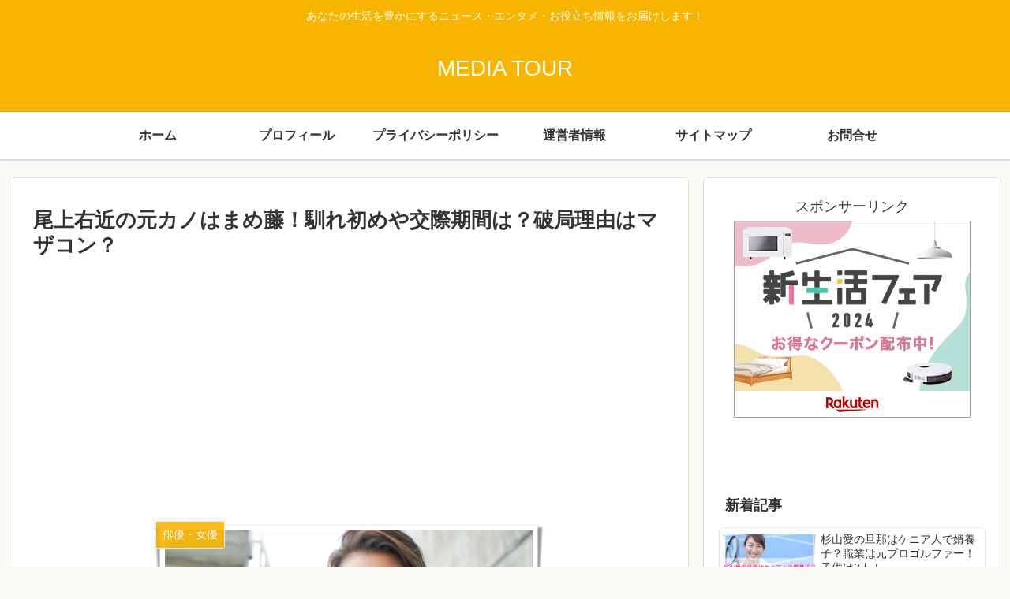

--- FILE ---
content_type: text/html; charset=utf-8
request_url: https://www.google.com/recaptcha/api2/aframe
body_size: 265
content:
<!DOCTYPE HTML><html><head><meta http-equiv="content-type" content="text/html; charset=UTF-8"></head><body><script nonce="T9_JacD0pB1onRW5ip8oyw">/** Anti-fraud and anti-abuse applications only. See google.com/recaptcha */ try{var clients={'sodar':'https://pagead2.googlesyndication.com/pagead/sodar?'};window.addEventListener("message",function(a){try{if(a.source===window.parent){var b=JSON.parse(a.data);var c=clients[b['id']];if(c){var d=document.createElement('img');d.src=c+b['params']+'&rc='+(localStorage.getItem("rc::a")?sessionStorage.getItem("rc::b"):"");window.document.body.appendChild(d);sessionStorage.setItem("rc::e",parseInt(sessionStorage.getItem("rc::e")||0)+1);localStorage.setItem("rc::h",'1768547102475');}}}catch(b){}});window.parent.postMessage("_grecaptcha_ready", "*");}catch(b){}</script></body></html>